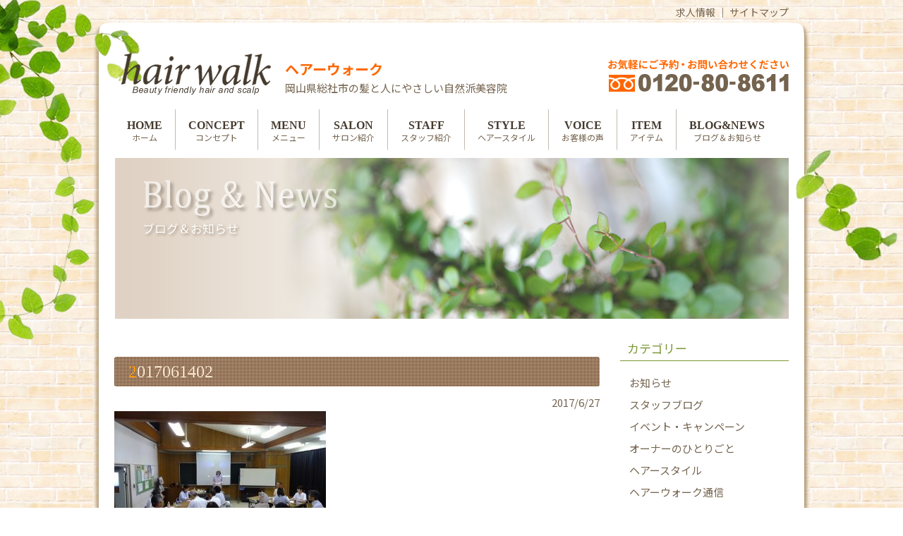

--- FILE ---
content_type: text/html; charset=UTF-8
request_url: https://hairwalk.net/event/631.html/attachment/2017061402
body_size: 12822
content:
<!DOCTYPE html>
<html dir="ltr" lang="ja" prefix="og: https://ogp.me/ns#">
<head>
<meta charset="UTF-8">

<!-- スマホの場合のみ -->
<meta name="viewport" content="width=device-width">

<!-- タイトル -->


<!-- 基本セット -->
<link rel="profile" href="http://gmpg.org/xfn/11">
<link rel="stylesheet" type="text/css" media="all" href="https://hairwalk.net/wp/wp-content/themes/ikel3/style.css">
<link rel="pingback" href="https://hairwalk.net/wp/xmlrpc.php">

<!-- fontawesome -->
<link rel="stylesheet" href="https://use.fontawesome.com/releases/v5.6.3/css/all.css">

<!-- Google Fonts -->
<link rel="preconnect" href="https://fonts.gstatic.com">
<link href="https://fonts.googleapis.com/css2?family=Noto+Sans+JP:wght@100;300;400;500;700;900&family=Noto+Serif+JP:wght@200;300;400;500;600;700;900&display=swap" rel="stylesheet">

<!--[if lt IE 9]>
<script src="https://hairwalk.net/wp/wp-content/themes/ikel3/js/html5.js"></script>
<script src="https://hairwalk.net/wp/wp-content/themes/ikel3/js/css3-mediaqueries.js"></script>
<![endif]-->


		<!-- All in One SEO 4.9.3 - aioseo.com -->
		<title>2017061402 | 総社市の美容室ヘアーウォーク</title>
	<meta name="robots" content="max-snippet:-1, max-image-preview:large, max-video-preview:-1" />
	<meta name="author" content="ikel"/>
	<link rel="canonical" href="https://hairwalk.net/event/631.html/attachment/2017061402" />
	<meta name="generator" content="All in One SEO (AIOSEO) 4.9.3" />
		<meta property="og:locale" content="ja_JP" />
		<meta property="og:site_name" content="総社市の美容室ヘアーウォーク | 美容は心と体の元気の源" />
		<meta property="og:type" content="article" />
		<meta property="og:title" content="2017061402 | 総社市の美容室ヘアーウォーク" />
		<meta property="og:url" content="https://hairwalk.net/event/631.html/attachment/2017061402" />
		<meta property="article:published_time" content="2017-06-27T01:08:55+00:00" />
		<meta property="article:modified_time" content="2017-06-27T01:08:55+00:00" />
		<meta name="twitter:card" content="summary" />
		<meta name="twitter:title" content="2017061402 | 総社市の美容室ヘアーウォーク" />
		<script type="application/ld+json" class="aioseo-schema">
			{"@context":"https:\/\/schema.org","@graph":[{"@type":"BreadcrumbList","@id":"https:\/\/hairwalk.net\/event\/631.html\/attachment\/2017061402#breadcrumblist","itemListElement":[{"@type":"ListItem","@id":"https:\/\/hairwalk.net#listItem","position":1,"name":"\u30db\u30fc\u30e0","item":"https:\/\/hairwalk.net","nextItem":{"@type":"ListItem","@id":"https:\/\/hairwalk.net\/event\/631.html\/attachment\/2017061402#listItem","name":"2017061402"}},{"@type":"ListItem","@id":"https:\/\/hairwalk.net\/event\/631.html\/attachment\/2017061402#listItem","position":2,"name":"2017061402","previousItem":{"@type":"ListItem","@id":"https:\/\/hairwalk.net#listItem","name":"\u30db\u30fc\u30e0"}}]},{"@type":"ItemPage","@id":"https:\/\/hairwalk.net\/event\/631.html\/attachment\/2017061402#itempage","url":"https:\/\/hairwalk.net\/event\/631.html\/attachment\/2017061402","name":"2017061402 | \u7dcf\u793e\u5e02\u306e\u7f8e\u5bb9\u5ba4\u30d8\u30a2\u30fc\u30a6\u30a9\u30fc\u30af","inLanguage":"ja","isPartOf":{"@id":"https:\/\/hairwalk.net\/#website"},"breadcrumb":{"@id":"https:\/\/hairwalk.net\/event\/631.html\/attachment\/2017061402#breadcrumblist"},"author":{"@id":"https:\/\/hairwalk.net\/author\/ikel#author"},"creator":{"@id":"https:\/\/hairwalk.net\/author\/ikel#author"},"datePublished":"2017-06-27T10:08:55+09:00","dateModified":"2017-06-27T10:08:55+09:00"},{"@type":"Organization","@id":"https:\/\/hairwalk.net\/#organization","name":"\u7dcf\u793e\u5e02\u306e\u7f8e\u5bb9\u5ba4\u30d8\u30a2\u30fc\u30a6\u30a9\u30fc\u30af","description":"\u7f8e\u5bb9\u306f\u5fc3\u3068\u4f53\u306e\u5143\u6c17\u306e\u6e90","url":"https:\/\/hairwalk.net\/"},{"@type":"Person","@id":"https:\/\/hairwalk.net\/author\/ikel#author","url":"https:\/\/hairwalk.net\/author\/ikel","name":"ikel","image":{"@type":"ImageObject","@id":"https:\/\/hairwalk.net\/event\/631.html\/attachment\/2017061402#authorImage","url":"https:\/\/secure.gravatar.com\/avatar\/9011fac72839ca2b4ba04deb21f7a9e8?s=96&d=mm&r=g","width":96,"height":96,"caption":"ikel"}},{"@type":"WebSite","@id":"https:\/\/hairwalk.net\/#website","url":"https:\/\/hairwalk.net\/","name":"\u7dcf\u793e\u5e02\u306e\u81ea\u7136\u6d3e\u7f8e\u5bb9\u9662\u30fb\u7f8e\u5bb9\u5ba4\u30fb\u30d8\u30a2\u30b5\u30ed\u30f3 \u30d8\u30a2\u30fc\u30a6\u30a9\u30fc\u30af","description":"\u7f8e\u5bb9\u306f\u5fc3\u3068\u4f53\u306e\u5143\u6c17\u306e\u6e90","inLanguage":"ja","publisher":{"@id":"https:\/\/hairwalk.net\/#organization"}}]}
		</script>
		<!-- All in One SEO -->

<link rel='dns-prefetch' href='//s.w.org' />
<link rel="alternate" type="application/rss+xml" title="総社市の美容室ヘアーウォーク &raquo; 2017061402 のコメントのフィード" href="https://hairwalk.net/event/631.html/attachment/2017061402/feed" />
<script type="text/javascript">
window._wpemojiSettings = {"baseUrl":"https:\/\/s.w.org\/images\/core\/emoji\/14.0.0\/72x72\/","ext":".png","svgUrl":"https:\/\/s.w.org\/images\/core\/emoji\/14.0.0\/svg\/","svgExt":".svg","source":{"concatemoji":"https:\/\/hairwalk.net\/wp\/wp-includes\/js\/wp-emoji-release.min.js?ver=6.0.11"}};
/*! This file is auto-generated */
!function(e,a,t){var n,r,o,i=a.createElement("canvas"),p=i.getContext&&i.getContext("2d");function s(e,t){var a=String.fromCharCode,e=(p.clearRect(0,0,i.width,i.height),p.fillText(a.apply(this,e),0,0),i.toDataURL());return p.clearRect(0,0,i.width,i.height),p.fillText(a.apply(this,t),0,0),e===i.toDataURL()}function c(e){var t=a.createElement("script");t.src=e,t.defer=t.type="text/javascript",a.getElementsByTagName("head")[0].appendChild(t)}for(o=Array("flag","emoji"),t.supports={everything:!0,everythingExceptFlag:!0},r=0;r<o.length;r++)t.supports[o[r]]=function(e){if(!p||!p.fillText)return!1;switch(p.textBaseline="top",p.font="600 32px Arial",e){case"flag":return s([127987,65039,8205,9895,65039],[127987,65039,8203,9895,65039])?!1:!s([55356,56826,55356,56819],[55356,56826,8203,55356,56819])&&!s([55356,57332,56128,56423,56128,56418,56128,56421,56128,56430,56128,56423,56128,56447],[55356,57332,8203,56128,56423,8203,56128,56418,8203,56128,56421,8203,56128,56430,8203,56128,56423,8203,56128,56447]);case"emoji":return!s([129777,127995,8205,129778,127999],[129777,127995,8203,129778,127999])}return!1}(o[r]),t.supports.everything=t.supports.everything&&t.supports[o[r]],"flag"!==o[r]&&(t.supports.everythingExceptFlag=t.supports.everythingExceptFlag&&t.supports[o[r]]);t.supports.everythingExceptFlag=t.supports.everythingExceptFlag&&!t.supports.flag,t.DOMReady=!1,t.readyCallback=function(){t.DOMReady=!0},t.supports.everything||(n=function(){t.readyCallback()},a.addEventListener?(a.addEventListener("DOMContentLoaded",n,!1),e.addEventListener("load",n,!1)):(e.attachEvent("onload",n),a.attachEvent("onreadystatechange",function(){"complete"===a.readyState&&t.readyCallback()})),(e=t.source||{}).concatemoji?c(e.concatemoji):e.wpemoji&&e.twemoji&&(c(e.twemoji),c(e.wpemoji)))}(window,document,window._wpemojiSettings);
</script>
<style type="text/css">
img.wp-smiley,
img.emoji {
	display: inline !important;
	border: none !important;
	box-shadow: none !important;
	height: 1em !important;
	width: 1em !important;
	margin: 0 0.07em !important;
	vertical-align: -0.1em !important;
	background: none !important;
	padding: 0 !important;
}
</style>
	<link rel='stylesheet' id='wp-block-library-css'  href='https://hairwalk.net/wp/wp-includes/css/dist/block-library/style.min.css?ver=6.0.11' type='text/css' media='all' />
<link rel='stylesheet' id='aioseo/css/src/vue/standalone/blocks/table-of-contents/global.scss-css'  href='https://hairwalk.net/wp/wp-content/plugins/all-in-one-seo-pack/dist/Lite/assets/css/table-of-contents/global.e90f6d47.css?ver=4.9.3' type='text/css' media='all' />
<style id='global-styles-inline-css' type='text/css'>
body{--wp--preset--color--black: #000000;--wp--preset--color--cyan-bluish-gray: #abb8c3;--wp--preset--color--white: #ffffff;--wp--preset--color--pale-pink: #f78da7;--wp--preset--color--vivid-red: #cf2e2e;--wp--preset--color--luminous-vivid-orange: #ff6900;--wp--preset--color--luminous-vivid-amber: #fcb900;--wp--preset--color--light-green-cyan: #7bdcb5;--wp--preset--color--vivid-green-cyan: #00d084;--wp--preset--color--pale-cyan-blue: #8ed1fc;--wp--preset--color--vivid-cyan-blue: #0693e3;--wp--preset--color--vivid-purple: #9b51e0;--wp--preset--gradient--vivid-cyan-blue-to-vivid-purple: linear-gradient(135deg,rgba(6,147,227,1) 0%,rgb(155,81,224) 100%);--wp--preset--gradient--light-green-cyan-to-vivid-green-cyan: linear-gradient(135deg,rgb(122,220,180) 0%,rgb(0,208,130) 100%);--wp--preset--gradient--luminous-vivid-amber-to-luminous-vivid-orange: linear-gradient(135deg,rgba(252,185,0,1) 0%,rgba(255,105,0,1) 100%);--wp--preset--gradient--luminous-vivid-orange-to-vivid-red: linear-gradient(135deg,rgba(255,105,0,1) 0%,rgb(207,46,46) 100%);--wp--preset--gradient--very-light-gray-to-cyan-bluish-gray: linear-gradient(135deg,rgb(238,238,238) 0%,rgb(169,184,195) 100%);--wp--preset--gradient--cool-to-warm-spectrum: linear-gradient(135deg,rgb(74,234,220) 0%,rgb(151,120,209) 20%,rgb(207,42,186) 40%,rgb(238,44,130) 60%,rgb(251,105,98) 80%,rgb(254,248,76) 100%);--wp--preset--gradient--blush-light-purple: linear-gradient(135deg,rgb(255,206,236) 0%,rgb(152,150,240) 100%);--wp--preset--gradient--blush-bordeaux: linear-gradient(135deg,rgb(254,205,165) 0%,rgb(254,45,45) 50%,rgb(107,0,62) 100%);--wp--preset--gradient--luminous-dusk: linear-gradient(135deg,rgb(255,203,112) 0%,rgb(199,81,192) 50%,rgb(65,88,208) 100%);--wp--preset--gradient--pale-ocean: linear-gradient(135deg,rgb(255,245,203) 0%,rgb(182,227,212) 50%,rgb(51,167,181) 100%);--wp--preset--gradient--electric-grass: linear-gradient(135deg,rgb(202,248,128) 0%,rgb(113,206,126) 100%);--wp--preset--gradient--midnight: linear-gradient(135deg,rgb(2,3,129) 0%,rgb(40,116,252) 100%);--wp--preset--duotone--dark-grayscale: url('#wp-duotone-dark-grayscale');--wp--preset--duotone--grayscale: url('#wp-duotone-grayscale');--wp--preset--duotone--purple-yellow: url('#wp-duotone-purple-yellow');--wp--preset--duotone--blue-red: url('#wp-duotone-blue-red');--wp--preset--duotone--midnight: url('#wp-duotone-midnight');--wp--preset--duotone--magenta-yellow: url('#wp-duotone-magenta-yellow');--wp--preset--duotone--purple-green: url('#wp-duotone-purple-green');--wp--preset--duotone--blue-orange: url('#wp-duotone-blue-orange');--wp--preset--font-size--small: 13px;--wp--preset--font-size--medium: 20px;--wp--preset--font-size--large: 36px;--wp--preset--font-size--x-large: 42px;}.has-black-color{color: var(--wp--preset--color--black) !important;}.has-cyan-bluish-gray-color{color: var(--wp--preset--color--cyan-bluish-gray) !important;}.has-white-color{color: var(--wp--preset--color--white) !important;}.has-pale-pink-color{color: var(--wp--preset--color--pale-pink) !important;}.has-vivid-red-color{color: var(--wp--preset--color--vivid-red) !important;}.has-luminous-vivid-orange-color{color: var(--wp--preset--color--luminous-vivid-orange) !important;}.has-luminous-vivid-amber-color{color: var(--wp--preset--color--luminous-vivid-amber) !important;}.has-light-green-cyan-color{color: var(--wp--preset--color--light-green-cyan) !important;}.has-vivid-green-cyan-color{color: var(--wp--preset--color--vivid-green-cyan) !important;}.has-pale-cyan-blue-color{color: var(--wp--preset--color--pale-cyan-blue) !important;}.has-vivid-cyan-blue-color{color: var(--wp--preset--color--vivid-cyan-blue) !important;}.has-vivid-purple-color{color: var(--wp--preset--color--vivid-purple) !important;}.has-black-background-color{background-color: var(--wp--preset--color--black) !important;}.has-cyan-bluish-gray-background-color{background-color: var(--wp--preset--color--cyan-bluish-gray) !important;}.has-white-background-color{background-color: var(--wp--preset--color--white) !important;}.has-pale-pink-background-color{background-color: var(--wp--preset--color--pale-pink) !important;}.has-vivid-red-background-color{background-color: var(--wp--preset--color--vivid-red) !important;}.has-luminous-vivid-orange-background-color{background-color: var(--wp--preset--color--luminous-vivid-orange) !important;}.has-luminous-vivid-amber-background-color{background-color: var(--wp--preset--color--luminous-vivid-amber) !important;}.has-light-green-cyan-background-color{background-color: var(--wp--preset--color--light-green-cyan) !important;}.has-vivid-green-cyan-background-color{background-color: var(--wp--preset--color--vivid-green-cyan) !important;}.has-pale-cyan-blue-background-color{background-color: var(--wp--preset--color--pale-cyan-blue) !important;}.has-vivid-cyan-blue-background-color{background-color: var(--wp--preset--color--vivid-cyan-blue) !important;}.has-vivid-purple-background-color{background-color: var(--wp--preset--color--vivid-purple) !important;}.has-black-border-color{border-color: var(--wp--preset--color--black) !important;}.has-cyan-bluish-gray-border-color{border-color: var(--wp--preset--color--cyan-bluish-gray) !important;}.has-white-border-color{border-color: var(--wp--preset--color--white) !important;}.has-pale-pink-border-color{border-color: var(--wp--preset--color--pale-pink) !important;}.has-vivid-red-border-color{border-color: var(--wp--preset--color--vivid-red) !important;}.has-luminous-vivid-orange-border-color{border-color: var(--wp--preset--color--luminous-vivid-orange) !important;}.has-luminous-vivid-amber-border-color{border-color: var(--wp--preset--color--luminous-vivid-amber) !important;}.has-light-green-cyan-border-color{border-color: var(--wp--preset--color--light-green-cyan) !important;}.has-vivid-green-cyan-border-color{border-color: var(--wp--preset--color--vivid-green-cyan) !important;}.has-pale-cyan-blue-border-color{border-color: var(--wp--preset--color--pale-cyan-blue) !important;}.has-vivid-cyan-blue-border-color{border-color: var(--wp--preset--color--vivid-cyan-blue) !important;}.has-vivid-purple-border-color{border-color: var(--wp--preset--color--vivid-purple) !important;}.has-vivid-cyan-blue-to-vivid-purple-gradient-background{background: var(--wp--preset--gradient--vivid-cyan-blue-to-vivid-purple) !important;}.has-light-green-cyan-to-vivid-green-cyan-gradient-background{background: var(--wp--preset--gradient--light-green-cyan-to-vivid-green-cyan) !important;}.has-luminous-vivid-amber-to-luminous-vivid-orange-gradient-background{background: var(--wp--preset--gradient--luminous-vivid-amber-to-luminous-vivid-orange) !important;}.has-luminous-vivid-orange-to-vivid-red-gradient-background{background: var(--wp--preset--gradient--luminous-vivid-orange-to-vivid-red) !important;}.has-very-light-gray-to-cyan-bluish-gray-gradient-background{background: var(--wp--preset--gradient--very-light-gray-to-cyan-bluish-gray) !important;}.has-cool-to-warm-spectrum-gradient-background{background: var(--wp--preset--gradient--cool-to-warm-spectrum) !important;}.has-blush-light-purple-gradient-background{background: var(--wp--preset--gradient--blush-light-purple) !important;}.has-blush-bordeaux-gradient-background{background: var(--wp--preset--gradient--blush-bordeaux) !important;}.has-luminous-dusk-gradient-background{background: var(--wp--preset--gradient--luminous-dusk) !important;}.has-pale-ocean-gradient-background{background: var(--wp--preset--gradient--pale-ocean) !important;}.has-electric-grass-gradient-background{background: var(--wp--preset--gradient--electric-grass) !important;}.has-midnight-gradient-background{background: var(--wp--preset--gradient--midnight) !important;}.has-small-font-size{font-size: var(--wp--preset--font-size--small) !important;}.has-medium-font-size{font-size: var(--wp--preset--font-size--medium) !important;}.has-large-font-size{font-size: var(--wp--preset--font-size--large) !important;}.has-x-large-font-size{font-size: var(--wp--preset--font-size--x-large) !important;}
</style>
<link rel='stylesheet' id='easingslider-css'  href='https://hairwalk.net/wp/wp-content/plugins/easing-slider/assets/css/public.min.css?ver=3.0.8' type='text/css' media='all' />
<link rel='stylesheet' id='responsive-lightbox-fancybox-css'  href='https://hairwalk.net/wp/wp-content/plugins/responsive-lightbox/assets/fancybox/jquery.fancybox.min.css?ver=2.3.3' type='text/css' media='all' />
<link rel='stylesheet' id='hamburger.css-css'  href='https://hairwalk.net/wp/wp-content/plugins/wp-responsive-menu/assets/css/wpr-hamburger.css?ver=3.1.7.2' type='text/css' media='all' />
<link rel='stylesheet' id='wprmenu.css-css'  href='https://hairwalk.net/wp/wp-content/plugins/wp-responsive-menu/assets/css/wprmenu.css?ver=3.1.7.2' type='text/css' media='all' />
<style id='wprmenu.css-inline-css' type='text/css'>
@media only screen and ( max-width: 768px ) {html body div.wprm-wrapper {overflow: scroll;}html body div.wprm-overlay{ background: rgb(0,0,0) }#wprmenu_bar {background-image: url();background-size: cover ;background-repeat: repeat;}#wprmenu_bar {background-color: #453a2e;}html body div#mg-wprm-wrap .wpr_submit .icon.icon-search {color: #ffffff;}#wprmenu_bar .menu_title,#wprmenu_bar .wprmenu_icon_menu,#wprmenu_bar .menu_title a {color: #f2f2f2;}#wprmenu_bar .menu_title {font-size: 20px;font-weight: ;}#mg-wprm-wrap li.menu-item a {font-size: 15px;text-transform: ;font-weight: ;}#mg-wprm-wrap li.menu-item-has-children ul.sub-menu a {font-size: 15px;text-transform: ;font-weight: ;}#mg-wprm-wrap li.current-menu-item > a {background: #d53f3f;}#mg-wprm-wrap li.current-menu-item > a,#mg-wprm-wrap li.current-menu-item span.wprmenu_icon{color: #ffffff !important;}#mg-wprm-wrap {background-color: #74634e;}.cbp-spmenu-push-toright,.cbp-spmenu-push-toright .mm-slideout {left: 80% ;}.cbp-spmenu-push-toleft {left: -80% ;}#mg-wprm-wrap.cbp-spmenu-right,#mg-wprm-wrap.cbp-spmenu-left,#mg-wprm-wrap.cbp-spmenu-right.custom,#mg-wprm-wrap.cbp-spmenu-left.custom,.cbp-spmenu-vertical {width: 80%;max-width: 400px;}#mg-wprm-wrap ul#wprmenu_menu_ul li.menu-item a,div#mg-wprm-wrap ul li span.wprmenu_icon {color: #cfcfcf;}#mg-wprm-wrap ul#wprmenu_menu_ul li.menu-item:valid ~ a{color: #ffffff;}#mg-wprm-wrap ul#wprmenu_menu_ul li.menu-item a:hover {background: #d53f3f;color: #ffffff !important;}div#mg-wprm-wrap ul>li:hover>span.wprmenu_icon {color: #ffffff !important;}.wprmenu_bar .hamburger-inner,.wprmenu_bar .hamburger-inner::before,.wprmenu_bar .hamburger-inner::after {background: #ffffff;}.wprmenu_bar .hamburger:hover .hamburger-inner,.wprmenu_bar .hamburger:hover .hamburger-inner::before,.wprmenu_bar .hamburger:hover .hamburger-inner::after {background: #ffffff;}div.wprmenu_bar div.hamburger{padding-right: 6px !important;}#wprmenu_menu.left {width:80%;left: -80%;right: auto;}#wprmenu_menu.right {width:80%;right: -80%;left: auto;}html body div#wprmenu_bar {height : 42px;}#mg-wprm-wrap.cbp-spmenu-left,#mg-wprm-wrap.cbp-spmenu-right,#mg-widgetmenu-wrap.cbp-spmenu-widget-left,#mg-widgetmenu-wrap.cbp-spmenu-widget-right {top: 42px !important;}.wprmenu_bar .hamburger {float: left;}.wprmenu_bar #custom_menu_icon.hamburger {top: px;left: px;float: left !important;background-color: #cccccc;}.wpr_custom_menu #custom_menu_icon {display: block;}html { padding-top: 42px !important; }#wprmenu_bar,#mg-wprm-wrap { display: block; }div#wpadminbar { position: fixed; }}
</style>
<link rel='stylesheet' id='wpr_icons-css'  href='https://hairwalk.net/wp/wp-content/plugins/wp-responsive-menu/inc/assets/icons/wpr-icons.css?ver=3.1.7.2' type='text/css' media='all' />
<link rel='stylesheet' id='wp-pagenavi-css'  href='https://hairwalk.net/wp/wp-content/plugins/wp-pagenavi/pagenavi-css.css?ver=2.70' type='text/css' media='all' />
<script type='text/javascript' src='https://hairwalk.net/wp/wp-includes/js/jquery/jquery.min.js?ver=3.6.0' id='jquery-core-js'></script>
<script type='text/javascript' src='https://hairwalk.net/wp/wp-includes/js/jquery/jquery-migrate.min.js?ver=3.3.2' id='jquery-migrate-js'></script>
<script type='text/javascript' src='https://hairwalk.net/wp/wp-content/plugins/easing-slider/assets/js/public.min.js?ver=3.0.8' id='easingslider-js'></script>
<script type='text/javascript' src='https://hairwalk.net/wp/wp-content/plugins/responsive-lightbox/assets/fancybox/jquery.fancybox.min.js?ver=2.3.3' id='responsive-lightbox-fancybox-js'></script>
<script type='text/javascript' src='https://hairwalk.net/wp/wp-includes/js/underscore.min.js?ver=1.13.3' id='underscore-js'></script>
<script type='text/javascript' src='https://hairwalk.net/wp/wp-content/plugins/responsive-lightbox/assets/infinitescroll/infinite-scroll.pkgd.min.js?ver=6.0.11' id='responsive-lightbox-infinite-scroll-js'></script>
<script type='text/javascript' id='responsive-lightbox-js-extra'>
/* <![CDATA[ */
var rlArgs = {"script":"fancybox","selector":"lightbox","customEvents":"","activeGalleries":"1","modal":"0","showOverlay":"1","showCloseButton":"1","enableEscapeButton":"1","hideOnOverlayClick":"1","hideOnContentClick":"0","cyclic":"0","showNavArrows":"1","autoScale":"1","scrolling":"yes","centerOnScroll":"1","opacity":"1","overlayOpacity":"70","overlayColor":"#666","titleShow":"1","titlePosition":"outside","transitions":"fade","easings":"swing","speeds":"300","changeSpeed":"300","changeFade":"100","padding":"5","margin":"5","videoWidth":"1080","videoHeight":"720","woocommerce_gallery":"0","ajaxurl":"https:\/\/hairwalk.net\/wp\/wp-admin\/admin-ajax.php","nonce":"9ed5c80694"};
/* ]]> */
</script>
<script type='text/javascript' src='https://hairwalk.net/wp/wp-content/plugins/responsive-lightbox/js/front.js?ver=2.3.3' id='responsive-lightbox-js'></script>
<script type='text/javascript' src='https://hairwalk.net/wp/wp-content/plugins/wp-responsive-menu/assets/js/modernizr.custom.js?ver=3.1.7.2' id='modernizr-js'></script>
<script type='text/javascript' src='https://hairwalk.net/wp/wp-content/plugins/wp-responsive-menu/assets/js/jquery.touchSwipe.min.js?ver=3.1.7.2' id='touchSwipe-js'></script>
<script type='text/javascript' id='wprmenu.js-js-extra'>
/* <![CDATA[ */
var wprmenu = {"zooming":"","from_width":"768","push_width":"400","menu_width":"80","parent_click":"yes","swipe":"","enable_overlay":"1"};
/* ]]> */
</script>
<script type='text/javascript' src='https://hairwalk.net/wp/wp-content/plugins/wp-responsive-menu/assets/js/wprmenu.js?ver=3.1.7.2' id='wprmenu.js-js'></script>
<link rel="https://api.w.org/" href="https://hairwalk.net/wp-json/" /><link rel="alternate" type="application/json" href="https://hairwalk.net/wp-json/wp/v2/media/634" /><link rel="EditURI" type="application/rsd+xml" title="RSD" href="https://hairwalk.net/wp/xmlrpc.php?rsd" />
<link rel="wlwmanifest" type="application/wlwmanifest+xml" href="https://hairwalk.net/wp/wp-includes/wlwmanifest.xml" /> 
<link rel='shortlink' href='https://hairwalk.net/?p=634' />
<link rel="alternate" type="application/json+oembed" href="https://hairwalk.net/wp-json/oembed/1.0/embed?url=https%3A%2F%2Fhairwalk.net%2Fevent%2F631.html%2Fattachment%2F2017061402" />
<link rel="alternate" type="text/xml+oembed" href="https://hairwalk.net/wp-json/oembed/1.0/embed?url=https%3A%2F%2Fhairwalk.net%2Fevent%2F631.html%2Fattachment%2F2017061402&#038;format=xml" />
                    <!-- Google Tag Manager -->
                    <script>(function(w,d,s,l,i){w[l]=w[l]||[];w[l].push({'gtm.start':
                    new Date().getTime(),event:'gtm.js'});var f=d.getElementsByTagName(s)[0],
                    j=d.createElement(s),dl=l!='dataLayer'?'&l='+l:'';j.async=true;j.src=
                    'https://www.googletagmanager.com/gtm.js?id='+i+dl;f.parentNode.insertBefore(j,f);
                    })(window,document,'script','dataLayer','GTM-T6G6QB9');</script>
                    <!-- End Google Tag Manager -->
               <script src="https://ajaxzip3.github.io/ajaxzip3.js" charset="UTF-8"></script>
    <script type="text/javascript">
    jQuery(function($){
    $("#zip").attr('onKeyUp', 'AjaxZip3.zip2addr(this,\'\',\'address\',\'address\');');
})</script>
<!-- jQuery -->
<script src="https://hairwalk.net/wp/wp-content/themes/ikel3/js/jquery1.4.4.min.js"></script>
<script src="https://hairwalk.net/wp/wp-content/themes/ikel3/js/script.js"></script>

<!-- User Heat Tag -->
<script type="text/javascript">
(function(add, cla){window['UserHeatTag']=cla;window[cla]=window[cla]||function(){(window[cla].q=window[cla].q||[]).push(arguments)},window[cla].l=1*new Date();var ul=document.createElement('script');var tag = document.getElementsByTagName('script')[0];ul.async=1;ul.src=add;tag.parentNode.insertBefore(ul,tag);})('//uh.nakanohito.jp/uhj2/uh.js', '_uhtracker');_uhtracker({id:'uhfGTh2ziK'});
</script>
<!-- End User Heat Tag -->

</head>

<body id='naka'>
<svg xmlns="http://www.w3.org/2000/svg" viewBox="0 0 0 0" width="0" height="0" focusable="false" role="none" style="visibility: hidden; position: absolute; left: -9999px; overflow: hidden;" ><defs><filter id="wp-duotone-dark-grayscale"><feColorMatrix color-interpolation-filters="sRGB" type="matrix" values=" .299 .587 .114 0 0 .299 .587 .114 0 0 .299 .587 .114 0 0 .299 .587 .114 0 0 " /><feComponentTransfer color-interpolation-filters="sRGB" ><feFuncR type="table" tableValues="0 0.49803921568627" /><feFuncG type="table" tableValues="0 0.49803921568627" /><feFuncB type="table" tableValues="0 0.49803921568627" /><feFuncA type="table" tableValues="1 1" /></feComponentTransfer><feComposite in2="SourceGraphic" operator="in" /></filter></defs></svg><svg xmlns="http://www.w3.org/2000/svg" viewBox="0 0 0 0" width="0" height="0" focusable="false" role="none" style="visibility: hidden; position: absolute; left: -9999px; overflow: hidden;" ><defs><filter id="wp-duotone-grayscale"><feColorMatrix color-interpolation-filters="sRGB" type="matrix" values=" .299 .587 .114 0 0 .299 .587 .114 0 0 .299 .587 .114 0 0 .299 .587 .114 0 0 " /><feComponentTransfer color-interpolation-filters="sRGB" ><feFuncR type="table" tableValues="0 1" /><feFuncG type="table" tableValues="0 1" /><feFuncB type="table" tableValues="0 1" /><feFuncA type="table" tableValues="1 1" /></feComponentTransfer><feComposite in2="SourceGraphic" operator="in" /></filter></defs></svg><svg xmlns="http://www.w3.org/2000/svg" viewBox="0 0 0 0" width="0" height="0" focusable="false" role="none" style="visibility: hidden; position: absolute; left: -9999px; overflow: hidden;" ><defs><filter id="wp-duotone-purple-yellow"><feColorMatrix color-interpolation-filters="sRGB" type="matrix" values=" .299 .587 .114 0 0 .299 .587 .114 0 0 .299 .587 .114 0 0 .299 .587 .114 0 0 " /><feComponentTransfer color-interpolation-filters="sRGB" ><feFuncR type="table" tableValues="0.54901960784314 0.98823529411765" /><feFuncG type="table" tableValues="0 1" /><feFuncB type="table" tableValues="0.71764705882353 0.25490196078431" /><feFuncA type="table" tableValues="1 1" /></feComponentTransfer><feComposite in2="SourceGraphic" operator="in" /></filter></defs></svg><svg xmlns="http://www.w3.org/2000/svg" viewBox="0 0 0 0" width="0" height="0" focusable="false" role="none" style="visibility: hidden; position: absolute; left: -9999px; overflow: hidden;" ><defs><filter id="wp-duotone-blue-red"><feColorMatrix color-interpolation-filters="sRGB" type="matrix" values=" .299 .587 .114 0 0 .299 .587 .114 0 0 .299 .587 .114 0 0 .299 .587 .114 0 0 " /><feComponentTransfer color-interpolation-filters="sRGB" ><feFuncR type="table" tableValues="0 1" /><feFuncG type="table" tableValues="0 0.27843137254902" /><feFuncB type="table" tableValues="0.5921568627451 0.27843137254902" /><feFuncA type="table" tableValues="1 1" /></feComponentTransfer><feComposite in2="SourceGraphic" operator="in" /></filter></defs></svg><svg xmlns="http://www.w3.org/2000/svg" viewBox="0 0 0 0" width="0" height="0" focusable="false" role="none" style="visibility: hidden; position: absolute; left: -9999px; overflow: hidden;" ><defs><filter id="wp-duotone-midnight"><feColorMatrix color-interpolation-filters="sRGB" type="matrix" values=" .299 .587 .114 0 0 .299 .587 .114 0 0 .299 .587 .114 0 0 .299 .587 .114 0 0 " /><feComponentTransfer color-interpolation-filters="sRGB" ><feFuncR type="table" tableValues="0 0" /><feFuncG type="table" tableValues="0 0.64705882352941" /><feFuncB type="table" tableValues="0 1" /><feFuncA type="table" tableValues="1 1" /></feComponentTransfer><feComposite in2="SourceGraphic" operator="in" /></filter></defs></svg><svg xmlns="http://www.w3.org/2000/svg" viewBox="0 0 0 0" width="0" height="0" focusable="false" role="none" style="visibility: hidden; position: absolute; left: -9999px; overflow: hidden;" ><defs><filter id="wp-duotone-magenta-yellow"><feColorMatrix color-interpolation-filters="sRGB" type="matrix" values=" .299 .587 .114 0 0 .299 .587 .114 0 0 .299 .587 .114 0 0 .299 .587 .114 0 0 " /><feComponentTransfer color-interpolation-filters="sRGB" ><feFuncR type="table" tableValues="0.78039215686275 1" /><feFuncG type="table" tableValues="0 0.94901960784314" /><feFuncB type="table" tableValues="0.35294117647059 0.47058823529412" /><feFuncA type="table" tableValues="1 1" /></feComponentTransfer><feComposite in2="SourceGraphic" operator="in" /></filter></defs></svg><svg xmlns="http://www.w3.org/2000/svg" viewBox="0 0 0 0" width="0" height="0" focusable="false" role="none" style="visibility: hidden; position: absolute; left: -9999px; overflow: hidden;" ><defs><filter id="wp-duotone-purple-green"><feColorMatrix color-interpolation-filters="sRGB" type="matrix" values=" .299 .587 .114 0 0 .299 .587 .114 0 0 .299 .587 .114 0 0 .299 .587 .114 0 0 " /><feComponentTransfer color-interpolation-filters="sRGB" ><feFuncR type="table" tableValues="0.65098039215686 0.40392156862745" /><feFuncG type="table" tableValues="0 1" /><feFuncB type="table" tableValues="0.44705882352941 0.4" /><feFuncA type="table" tableValues="1 1" /></feComponentTransfer><feComposite in2="SourceGraphic" operator="in" /></filter></defs></svg><svg xmlns="http://www.w3.org/2000/svg" viewBox="0 0 0 0" width="0" height="0" focusable="false" role="none" style="visibility: hidden; position: absolute; left: -9999px; overflow: hidden;" ><defs><filter id="wp-duotone-blue-orange"><feColorMatrix color-interpolation-filters="sRGB" type="matrix" values=" .299 .587 .114 0 0 .299 .587 .114 0 0 .299 .587 .114 0 0 .299 .587 .114 0 0 " /><feComponentTransfer color-interpolation-filters="sRGB" ><feFuncR type="table" tableValues="0.098039215686275 1" /><feFuncG type="table" tableValues="0 0.66274509803922" /><feFuncB type="table" tableValues="0.84705882352941 0.41960784313725" /><feFuncA type="table" tableValues="1 1" /></feComponentTransfer><feComposite in2="SourceGraphic" operator="in" /></filter></defs></svg>                    <!-- Google Tag Manager (noscript) -->
                    <noscript><iframe src="https://www.googletagmanager.com/ns.html?id=GTM-T6G6QB9"
                    height="0" width="0" style="display:none;visibility:hidden"></iframe></noscript>
                    <!-- End Google Tag Manager (noscript) -->
               <div id="topWrapper">
	<header id="header" role="banner">
	
		<!-- ヘッダーロゴ＆連絡先＆ヘッダーメニュー -->
		<div class="inner">
			<div class="mob_off">	
				<div class="s_menu">
					<a href="https://hairwalk.net/kyujin.html">求人情報</a> ｜
					<a href="https://hairwalk.net/site-map.html">サイトマップ</a>
				</div>
			</div>
			<div class="h_left">
				<h2>
					<a href="https://hairwalk.net/" title="総社市の美容室ヘアーウォーク" rel="home">
						<img src="https://hairwalk.net/wp/wp-content/themes/ikel3/images/header_logo.png" alt="ヘアーウォーク" class="log">
						<span class="mob_on" style="color:#FF6600; font-weight:bold; font-size:20px;">ヘアーウォーク</span>
					</a>
				</h2>
				<div>
					<span class="mob_off" style="color:#FF6600; font-weight:bold; font-size:20px;">ヘアーウォーク</span>
					<br class="mob_off">
					岡山県総社市の髪と人にやさしい自然派美容院
				</div>  
			</div>
			<div class="h_right">
				<a class="tel" href="tel:0120808611" onclick="ga ('send', 'event', 'tel', 'click', 'header', 1);">
					<img src="https://hairwalk.net/wp/wp-content/themes/ikel3/images/img_contact.png" alt="電話お問い合わせ" >
				</a>
				<div class="clear"></div>
			</div>
			<div class="clear"></div>
			
			<!-- メインメニュー -->
			<nav id="mainNav">
				<div class="inner">
					<div class="panel">   
					<ul><li id="menu-item-29" class="menu-item menu-item-type-custom menu-item-object-custom menu-item-home"><a href="https://hairwalk.net"><strong><div class="menu-slug">HOME</div>ホーム</strong></a></li>
<li id="menu-item-41" class="menu-item menu-item-type-post_type menu-item-object-page"><a href="https://hairwalk.net/concept.html"><strong><div class="menu-slug">CONCEPT</div>コンセプト</strong></a></li>
<li id="menu-item-27" class="menu-item menu-item-type-post_type menu-item-object-page menu-item-has-children"><a href="https://hairwalk.net/menu.html"><strong><div class="menu-slug">MENU</div>メニュー</strong></a>
<ul class="sub-menu">
	<li id="menu-item-1740" class="menu-item menu-item-type-post_type menu-item-object-page"><a href="https://hairwalk.net/menu.html">メニュー＆料金</a></li>
	<li id="menu-item-1092" class="menu-item menu-item-type-post_type menu-item-object-page"><a href="https://hairwalk.net/damaged.html">天然美容水パーマ・カラー</a></li>
	<li id="menu-item-23" class="menu-item menu-item-type-post_type menu-item-object-page"><a href="https://hairwalk.net/spa.html">ヘッドスパ</a></li>
	<li id="menu-item-71" class="menu-item menu-item-type-post_type menu-item-object-page"><a href="https://hairwalk.net/spa/care.html">ヘアエステ</a></li>
</ul>
</li>
<li id="menu-item-28" class="menu-item menu-item-type-post_type menu-item-object-page"><a href="https://hairwalk.net/salon.html"><strong><div class="menu-slug">SALON</div>サロン紹介</strong></a></li>
<li id="menu-item-703" class="menu-item menu-item-type-post_type menu-item-object-page"><a href="https://hairwalk.net/staff.html"><strong><div class="menu-slug">STAFF</div>スタッフ紹介</strong></a></li>
<li id="menu-item-1376" class="menu-item menu-item-type-taxonomy menu-item-object-category"><a href="https://hairwalk.net/category/hairstyle"><strong><div class="menu-slug">STYLE</div>ヘアースタイル</strong></a></li>
<li id="menu-item-24" class="menu-item menu-item-type-post_type menu-item-object-page"><a href="https://hairwalk.net/voice.html"><strong><div class="menu-slug">VOICE</div>お客様の声</strong></a></li>
<li id="menu-item-1091" class="menu-item menu-item-type-post_type menu-item-object-page"><a href="https://hairwalk.net/damaged/item.html"><strong><div class="menu-slug">ITEM</div>アイテム</strong></a></li>
<li id="menu-item-785" class="menu-item menu-item-type-post_type menu-item-object-page menu-item-has-children"><a href="https://hairwalk.net/blog.html"><strong><div class="menu-slug">BLOG&#038;NEWS</div>ブログ＆お知らせ</strong></a>
<ul class="sub-menu">
	<li id="menu-item-1741" class="menu-item menu-item-type-taxonomy menu-item-object-category"><a href="https://hairwalk.net/category/infor">お知らせ</a></li>
	<li id="menu-item-1742" class="menu-item menu-item-type-taxonomy menu-item-object-category"><a href="https://hairwalk.net/category/blog">スタッフブログ</a></li>
	<li id="menu-item-1743" class="menu-item menu-item-type-taxonomy menu-item-object-category"><a href="https://hairwalk.net/category/event">イベント・キャンペーン</a></li>
	<li id="menu-item-2099" class="menu-item menu-item-type-taxonomy menu-item-object-category"><a href="https://hairwalk.net/category/column">オーナーのひとりごと</a></li>
	<li id="menu-item-2610" class="menu-item menu-item-type-taxonomy menu-item-object-category"><a href="https://hairwalk.net/category/newsletter">ヘアーウォーク通信</a></li>
</ul>
</li>
<li id="menu-item-2780" class="menu-item menu-item-type-post_type menu-item-object-page"><a href="https://hairwalk.net/kyujin.html"><strong>求人情報</strong></a></li>
</ul>   
					</div>
				</div>
			</nav>
			
			<!-- メインビジュアル -->
			<div id="mainImg">
								<!-- 投稿記事の場合 -->
				<img src="https://hairwalk.net/wp/wp-content/themes/ikel3/images/eye/eye_blog.png" alt="総社自然派美容院ヘアーウォークのブログ" >

							</div>
		</div>
 	</header>
<div id="wrapper">

<div id="content">
<section>
<div class="blog_left">

		<article id="post-634" class="content">
	  <header>  	
      <h1 class="title first"><span>2017061402</span></h1>   
      <div class="date"><time datetime="2017-06-27">2017/6/27</time></div>
      <br class="clear" />
    </header>
    <div class="postWrap">
    	<div class="post">
			<p class="attachment"><a href='https://hairwalk.net/wp/wp-content/uploads/2017/06/2017061402.jpg' title="" data-rl_title="" class="rl-gallery-link" data-rl_caption="" data-rel="lightbox-image-bGlnaHRib3gtZ2FsbGVyeS0w" data-rl_title="" data-rl_caption=""><img width="300" height="188" src="https://hairwalk.net/wp/wp-content/uploads/2017/06/2017061402-300x188.jpg" class="attachment-medium size-medium" alt="" loading="lazy" srcset="https://hairwalk.net/wp/wp-content/uploads/2017/06/2017061402-300x188.jpg 300w, https://hairwalk.net/wp/wp-content/uploads/2017/06/2017061402-239x150.jpg 239w, https://hairwalk.net/wp/wp-content/uploads/2017/06/2017061402.jpg 640w" sizes="(max-width: 300px) 100vw, 300px" /></a></p>
       
    	</div>
    </div>  
  </article>
	
  <br class="clear" />
  <br class="clear" />

  <div class="pagenav">
			<span class="prev"><a href="https://hairwalk.net/event/631.html" rel="prev">&laquo; 前のページ</a></span>          
			<span class="next"></span>
	</div>
  
</div>
<div class="blog_right">
<div id="beta-inner">

 <!-- ウィジェット -->

	<div class="widgetWrap"><section id="nav_menu-2" class="widget widget_nav_menu"><h3><span>カテゴリー</span></h3><div class="menu-category-container"><ul id="menu-category" class="menu"><li id="menu-item-2100" class="menu-item menu-item-type-taxonomy menu-item-object-category menu-item-2100"><a href="https://hairwalk.net/category/infor">お知らせ</a></li>
<li id="menu-item-2103" class="menu-item menu-item-type-taxonomy menu-item-object-category menu-item-2103"><a href="https://hairwalk.net/category/blog">スタッフブログ</a></li>
<li id="menu-item-2101" class="menu-item menu-item-type-taxonomy menu-item-object-category menu-item-2101"><a href="https://hairwalk.net/category/event">イベント・キャンペーン</a></li>
<li id="menu-item-2102" class="menu-item menu-item-type-taxonomy menu-item-object-category menu-item-2102"><a href="https://hairwalk.net/category/column">オーナーのひとりごと</a></li>
<li id="menu-item-2104" class="menu-item menu-item-type-taxonomy menu-item-object-category menu-item-2104"><a href="https://hairwalk.net/category/hairstyle">ヘアースタイル</a></li>
<li id="menu-item-2612" class="menu-item menu-item-type-taxonomy menu-item-object-category menu-item-2612"><a href="https://hairwalk.net/category/newsletter">ヘアーウォーク通信</a></li>
</ul></div></section></div>
		<div class="widgetWrap"><section id="recent-posts-3" class="widget widget_recent_entries">
		<h3><span>最近の投稿</span></h3>
		<ul>
											<li>
					<a href="https://hairwalk.net/infor/3277.html">2026年1月 成人式に伴う休業のお知らせ</a>
									</li>
											<li>
					<a href="https://hairwalk.net/infor/3266.html">2025年 年末年始お休みのお知らせ</a>
									</li>
											<li>
					<a href="https://hairwalk.net/hairstyle/3247.html">フェザーパーマ×ハイトーンカラー</a>
									</li>
											<li>
					<a href="https://hairwalk.net/hairstyle/3243.html">波巻きスパイラルパーマ</a>
									</li>
											<li>
					<a href="https://hairwalk.net/hairstyle/3239.html">ミルクティーグレージュ</a>
									</li>
					</ul>

		</section></div>


<br />


</div>
</div></section>
		<div class="clear"></div> 

	</div><!-- / content -->
</div><!-- / wrapper -->

<!-- ページトップへ戻るボタン -->
<a href="#" class="pagetop">▲</a>

<!-- <footer id="footer">
	<div class="inner">
		<div class="pc_none">
			<ul class="f_menu">
				<//?php wp_nav_menu( array('menu' => 'footermenu', 'container' => '')); ?>
			</ul>
		</div>
	</div>
</footer> -->
<!-- / footer -->
<div class="footer_end">
	<footer id="footer">
		<div class="footer_inner">
			<div class="col">
				<div class="col_inner w_35">
					<div class="footer_left">
						<img src="https://hairwalk.net/wp/wp-content/themes/ikel3/images/footer/footer_logo.png" alt="ヘアーウォーク">
					</div>
					<div class="footer_left-right">
						<a href="tel:0120808611">
							<img src="https://hairwalk.net/wp/wp-content/themes/ikel3/images/footer/footer_tel.png" alt="電話番号0120808611">
						</a>
						<p class="footer_txt">
							〒719-1131<br>
							岡山県総社市中央1丁目21-109<br>
							TEL / FAX：0866-92-8611
						</p>
					</div>
				</div>
				<div class="col_inner w_65">
					<div class="footer_right">
						<table class="footer_table">
							<tbody>
								<tr>
									<th colspan="2">曜日</th>
									<td class="orange">火～木・日</td>
									<td class="orange">金</td>
									<td class="orange">土</td>
								</tr>
								<tr>
									<th colspan="2">営業時間</th>
									<td>9:00～18:00</td>
									<td>9:00～20:00</td>
									<td>9:00～19:00</td>
								</tr>
								<tr>
									<th rowspan="2">最終受付</th>
									<td class="border_none">カット</td>
									<td class="border_none">17:00</td>
									<td class="border_none">19:00</td>
									<td class="border_none">18:00</td>
								</tr>
								<tr>
									<td>カラー・パーマetc</td>
									<td>15:00</td>
									<td>17:00</td>
									<td>16:00</td>
								</tr>
							</tbody>
						</table>
						<p class="footer_text">
							<span style="font-weight:bold;">店休日：</span>毎週月曜日・第3日曜日<br>
							<span style="font-size:12px;">※研修等、時間変更のある場合がございますのでご了承下さい。</span>
						</p>
					</div>
				</div>
			</div>
		</div>
		<div class="inner">
			<div class="pc_none">
				<ul class="f_menu">
					<ul id="menu-footermenu" class="menu"><li id="menu-item-603" class="menu-item menu-item-type-post_type menu-item-object-page menu-item-603"><a href="https://hairwalk.net/salon.html">サロン紹介</a></li>
<li id="menu-item-597" class="menu-item menu-item-type-post_type menu-item-object-page menu-item-597"><a href="https://hairwalk.net/concept.html">コンセプト</a></li>
<li id="menu-item-602" class="menu-item menu-item-type-post_type menu-item-object-page menu-item-602"><a href="https://hairwalk.net/menu.html">メニュー＆料金</a></li>
<li id="menu-item-1010" class="menu-item menu-item-type-post_type menu-item-object-page menu-item-1010"><a href="https://hairwalk.net/concept/newsletter.html">ニュースレター</a></li>
<li id="menu-item-2611" class="menu-item menu-item-type-taxonomy menu-item-object-category menu-item-2611"><a href="https://hairwalk.net/category/newsletter">ヘアーウォーク通信</a></li>
<li id="menu-item-704" class="menu-item menu-item-type-post_type menu-item-object-page menu-item-704"><a href="https://hairwalk.net/staff.html">スタッフ紹介</a></li>
<li id="menu-item-601" class="menu-item menu-item-type-post_type menu-item-object-page menu-item-601"><a href="https://hairwalk.net/damaged.html">天然美容水ビーワン</a></li>
<li id="menu-item-598" class="menu-item menu-item-type-post_type menu-item-object-page menu-item-598"><a href="https://hairwalk.net/spa.html">究極のヘッドスパ</a></li>
<li id="menu-item-599" class="menu-item menu-item-type-post_type menu-item-object-page menu-item-599"><a href="https://hairwalk.net/spa/care.html">美髪改善 極上の癒しヘアエステ</a></li>
<li id="menu-item-600" class="menu-item menu-item-type-post_type menu-item-object-page menu-item-600"><a href="https://hairwalk.net/voice.html">お客様の声</a></li>
<li id="menu-item-605" class="menu-item menu-item-type-post_type menu-item-object-page menu-item-605"><a href="https://hairwalk.net/blog.html">ブログ</a></li>
<li id="menu-item-596" class="menu-item menu-item-type-post_type menu-item-object-page menu-item-596"><a href="https://hairwalk.net/kyujin.html">求人情報</a></li>
</ul>				</ul>
			</div>
		</div>
	</footer>
</div>
<br class="clear">
<p id="copyright">Copyright &copy; 2026 総社市の美容室ヘアーウォーク All rights Reserved.</p>

<!-- ページトップへ戻るボタン -->
<div id="page-top">
  <a id="move-page-top">▲</a>
</div>

<!-- スマホ用アクションボタン -->
<div id="footer-btn">
	<div class="footer-message">お気軽にご予約・お問合せください</div>
	<a href="tel:0120808611" onclick="ga ('send', 'event', 'tel', 'click', 'footer', 1);" class="tel footer-btn-tel">0120-808-611<span>受付時間 8:30～19:00</span></a>
	<a href="http://maps.google.com/maps?q=ヘアーウォーク" class="map"><i class="fas fa-map-marker-alt" style="font-size:26px;"></i>アクセス</a>
	<a href="https://beauty.hotpepper.jp/slnH000400491/" target="_blank" class="hpb"><img src="https://hairwalk.net/wp/wp-content/themes/ikel3/images/f_hb.webp" alt="ホットペッパービューティー" width="110" height="37">ご予約はこちら</a>
	<!--<a href="#" class="mail"><i class="fas fa-arrow-circle-up" style="font-size:26px;"></i>トップ</a>-->
</div>


			<div class="wprm-wrapper">
        
        <!-- Overlay Starts here -->
			 			   <div class="wprm-overlay"></div>
			         <!-- Overlay Ends here -->
			
			         <div id="wprmenu_bar" class="wprmenu_bar bodyslide left">
  <div class="hamburger hamburger--slider">
    <span class="hamburger-box">
      <span class="hamburger-inner"></span>
    </span>
  </div>
  <div class="menu_title">
      <a href="https://hairwalk.net">
      MENU    </a>
      </div>
</div>			 
			<div class="cbp-spmenu cbp-spmenu-vertical cbp-spmenu-left default " id="mg-wprm-wrap">
				
				
				<ul id="wprmenu_menu_ul">
  
  <li id="menu-item-29" class="menu-item menu-item-type-custom menu-item-object-custom menu-item-home menu-item-29"><a href="https://hairwalk.net"><div class="menu-slug">HOME</div>ホーム</a></li>
<li id="menu-item-41" class="menu-item menu-item-type-post_type menu-item-object-page menu-item-41"><a href="https://hairwalk.net/concept.html"><div class="menu-slug">CONCEPT</div>コンセプト</a></li>
<li id="menu-item-27" class="menu-item menu-item-type-post_type menu-item-object-page menu-item-has-children menu-item-27"><a href="https://hairwalk.net/menu.html"><div class="menu-slug">MENU</div>メニュー</a>
<ul class="sub-menu">
	<li id="menu-item-1740" class="menu-item menu-item-type-post_type menu-item-object-page menu-item-1740"><a href="https://hairwalk.net/menu.html">メニュー＆料金</a></li>
	<li id="menu-item-1092" class="menu-item menu-item-type-post_type menu-item-object-page menu-item-1092"><a href="https://hairwalk.net/damaged.html">天然美容水パーマ・カラー</a></li>
	<li id="menu-item-23" class="menu-item menu-item-type-post_type menu-item-object-page menu-item-23"><a href="https://hairwalk.net/spa.html">ヘッドスパ</a></li>
	<li id="menu-item-71" class="menu-item menu-item-type-post_type menu-item-object-page menu-item-71"><a href="https://hairwalk.net/spa/care.html">ヘアエステ</a></li>
</ul>
</li>
<li id="menu-item-28" class="menu-item menu-item-type-post_type menu-item-object-page menu-item-28"><a href="https://hairwalk.net/salon.html"><div class="menu-slug">SALON</div>サロン紹介</a></li>
<li id="menu-item-703" class="menu-item menu-item-type-post_type menu-item-object-page menu-item-703"><a href="https://hairwalk.net/staff.html"><div class="menu-slug">STAFF</div>スタッフ紹介</a></li>
<li id="menu-item-1376" class="menu-item menu-item-type-taxonomy menu-item-object-category menu-item-1376"><a href="https://hairwalk.net/category/hairstyle"><div class="menu-slug">STYLE</div>ヘアースタイル</a></li>
<li id="menu-item-24" class="menu-item menu-item-type-post_type menu-item-object-page menu-item-24"><a href="https://hairwalk.net/voice.html"><div class="menu-slug">VOICE</div>お客様の声</a></li>
<li id="menu-item-1091" class="menu-item menu-item-type-post_type menu-item-object-page menu-item-1091"><a href="https://hairwalk.net/damaged/item.html"><div class="menu-slug">ITEM</div>アイテム</a></li>
<li id="menu-item-785" class="menu-item menu-item-type-post_type menu-item-object-page menu-item-has-children menu-item-785"><a href="https://hairwalk.net/blog.html"><div class="menu-slug">BLOG&#038;NEWS</div>ブログ＆お知らせ</a>
<ul class="sub-menu">
	<li id="menu-item-1741" class="menu-item menu-item-type-taxonomy menu-item-object-category menu-item-1741"><a href="https://hairwalk.net/category/infor">お知らせ</a></li>
	<li id="menu-item-1742" class="menu-item menu-item-type-taxonomy menu-item-object-category menu-item-1742"><a href="https://hairwalk.net/category/blog">スタッフブログ</a></li>
	<li id="menu-item-1743" class="menu-item menu-item-type-taxonomy menu-item-object-category menu-item-1743"><a href="https://hairwalk.net/category/event">イベント・キャンペーン</a></li>
	<li id="menu-item-2099" class="menu-item menu-item-type-taxonomy menu-item-object-category menu-item-2099"><a href="https://hairwalk.net/category/column">オーナーのひとりごと</a></li>
	<li id="menu-item-2610" class="menu-item menu-item-type-taxonomy menu-item-object-category menu-item-2610"><a href="https://hairwalk.net/category/newsletter">ヘアーウォーク通信</a></li>
</ul>
</li>
<li id="menu-item-2780" class="menu-item menu-item-type-post_type menu-item-object-page menu-item-2780"><a href="https://hairwalk.net/kyujin.html">求人情報</a></li>

     
</ul>
				
				</div>
			</div>
			    <style type="text/css">
    /* WPR Custom CSS */
.menu_title { display: none; }
    </style>
    
<!--ページトップボタン-->
	<script>
	$(document).ready(function(){
		// 120を超えたら表示させる
		var topBtn = $('.pagetop');
		topBtn.hide();
		$(window).scroll(function(){
			if($(this).scrollTop() > 300){ //スクロール値
			topBtn.fadeIn();
		}else{
			topBtn.fadeOut();
		}
	});
	// 動きをスムーズに
	topBtn.click(function () {
		$('body,html').animate({
			scrollTop: 0
		},500);
		return false;
		});
	});
	</script>
	
</div><!-- topWrapper end -->
</body>
</html>